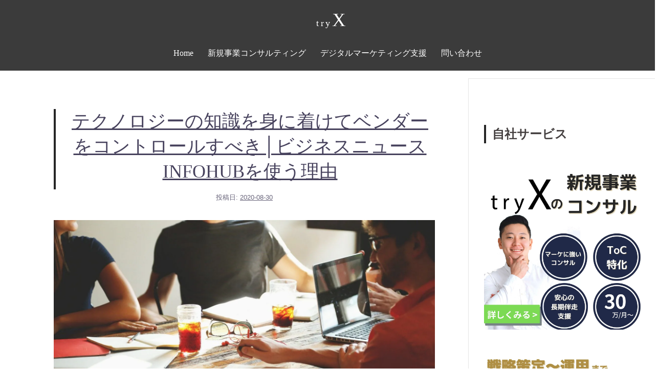

--- FILE ---
content_type: text/html; charset=UTF-8
request_url: https://tryx-co.ltd/column/page/18/
body_size: 17601
content:
<!DOCTYPE html>
<html dir="ltr" lang="ja" prefix="og: https://ogp.me/ns#">
<head>
<meta charset="UTF-8">
<meta name="viewport" content="width=device-width, initial-scale=1">
<link rel="stylesheet" media="print" onload="this.onload=null;this.media='all';" id="ao_optimized_gfonts" href="https://fonts.googleapis.com/css?family=Noto+Sans+JP:400,700&amp;display=swap"><link rel="profile" href="http://gmpg.org/xfn/11">
<link rel="pingback" href="https://tryx-co.ltd/xmlrpc.php">
<link media="all" href="https://tryx-co.ltd/wp-content/cache/autoptimize/css/autoptimize_39655d253bbce7eaa6809de9d691b393.css" rel="stylesheet"><title>コラム│新規事業やデジタルマーケティングに関するTips,事例,ベストプラクティス - Part 18</title>

		<!-- All in One SEO 4.9.3 - aioseo.com -->
	<meta name="description" content="新規事業やデジタルマーケティング、戦略コンサルティングに関する国内外事例やベストプラクティスをご紹介しています。リスティング、SEO，コンテンツマーケティングから、顧客のUIUX改善などの事例もご紹介。 - Part 18" />
	<meta name="robots" content="noindex, nofollow, max-image-preview:large" />
	<meta name="author" content="関谷　拓治┃CEO"/>
	<meta name="keywords" content="tryx,デジタルマーケティング,事例,ケーススタディ,戦略" />
	<link rel="canonical" href="https://tryx-co.ltd/column/page/18/" />
	<link rel="prev" href="https://tryx-co.ltd/column/page/17/" />
	<meta name="generator" content="All in One SEO (AIOSEO) 4.9.3" />
		<meta property="og:locale" content="ja_JP" />
		<meta property="og:site_name" content="株式会社tryX" />
		<meta property="og:type" content="article" />
		<meta property="og:title" content="コラム│新規事業やデジタルマーケティングに関するTips,事例,ベストプラクティス - Part 18" />
		<meta property="og:description" content="新規事業やデジタルマーケティング、戦略コンサルティングに関する国内外事例やベストプラクティスをご紹介しています。リスティング、SEO，コンテンツマーケティングから、顧客のUIUX改善などの事例もご紹介。 - Part 18" />
		<meta property="og:url" content="https://tryx-co.ltd/column/page/18/" />
		<meta property="og:image" content="https://tryx-co.ltd/wp-content/uploads/2020/03/tryx_image.jpg" />
		<meta property="og:image:secure_url" content="https://tryx-co.ltd/wp-content/uploads/2020/03/tryx_image.jpg" />
		<meta property="og:image:width" content="1039" />
		<meta property="og:image:height" content="585" />
		<meta property="article:published_time" content="2018-05-24T11:20:04+00:00" />
		<meta property="article:modified_time" content="2023-06-15T04:55:17+00:00" />
		<meta name="twitter:card" content="summary_large_image" />
		<meta name="twitter:title" content="コラム│新規事業やデジタルマーケティングに関するTips,事例,ベストプラクティス - Part 18" />
		<meta name="twitter:description" content="新規事業やデジタルマーケティング、戦略コンサルティングに関する国内外事例やベストプラクティスをご紹介しています。リスティング、SEO，コンテンツマーケティングから、顧客のUIUX改善などの事例もご紹介。 - Part 18" />
		<meta name="twitter:image" content="https://tryx-co.ltd/wp-content/uploads/2020/03/tryx_image.jpg" />
		<script type="application/ld+json" class="aioseo-schema">
			{"@context":"https:\/\/schema.org","@graph":[{"@type":"BreadcrumbList","@id":"https:\/\/tryx-co.ltd\/column\/page\/18\/#breadcrumblist","itemListElement":[{"@type":"ListItem","@id":"https:\/\/tryx-co.ltd#listItem","position":1,"name":"Home","item":"https:\/\/tryx-co.ltd","nextItem":{"@type":"ListItem","@id":"https:\/\/tryx-co.ltd\/column\/#listItem","name":"My blog"}},{"@type":"ListItem","@id":"https:\/\/tryx-co.ltd\/column\/#listItem","position":2,"name":"My blog","item":"https:\/\/tryx-co.ltd\/column\/","nextItem":{"@type":"ListItem","@id":"https:\/\/tryx-co.ltd\/column\/page\/18#listItem","name":"\u30da\u30fc\u30b8 18"},"previousItem":{"@type":"ListItem","@id":"https:\/\/tryx-co.ltd#listItem","name":"Home"}},{"@type":"ListItem","@id":"https:\/\/tryx-co.ltd\/column\/page\/18#listItem","position":3,"name":"\u30da\u30fc\u30b8 18","previousItem":{"@type":"ListItem","@id":"https:\/\/tryx-co.ltd\/column\/#listItem","name":"My blog"}}]},{"@type":"CollectionPage","@id":"https:\/\/tryx-co.ltd\/column\/page\/18\/#collectionpage","url":"https:\/\/tryx-co.ltd\/column\/page\/18\/","name":"\u30b3\u30e9\u30e0\u2502\u65b0\u898f\u4e8b\u696d\u3084\u30c7\u30b8\u30bf\u30eb\u30de\u30fc\u30b1\u30c6\u30a3\u30f3\u30b0\u306b\u95a2\u3059\u308bTips,\u4e8b\u4f8b,\u30d9\u30b9\u30c8\u30d7\u30e9\u30af\u30c6\u30a3\u30b9 - Part 18","description":"\u65b0\u898f\u4e8b\u696d\u3084\u30c7\u30b8\u30bf\u30eb\u30de\u30fc\u30b1\u30c6\u30a3\u30f3\u30b0\u3001\u6226\u7565\u30b3\u30f3\u30b5\u30eb\u30c6\u30a3\u30f3\u30b0\u306b\u95a2\u3059\u308b\u56fd\u5185\u5916\u4e8b\u4f8b\u3084\u30d9\u30b9\u30c8\u30d7\u30e9\u30af\u30c6\u30a3\u30b9\u3092\u3054\u7d39\u4ecb\u3057\u3066\u3044\u307e\u3059\u3002\u30ea\u30b9\u30c6\u30a3\u30f3\u30b0\u3001SEO\uff0c\u30b3\u30f3\u30c6\u30f3\u30c4\u30de\u30fc\u30b1\u30c6\u30a3\u30f3\u30b0\u304b\u3089\u3001\u9867\u5ba2\u306eUIUX\u6539\u5584\u306a\u3069\u306e\u4e8b\u4f8b\u3082\u3054\u7d39\u4ecb\u3002 - Part 18","inLanguage":"ja","isPartOf":{"@id":"https:\/\/tryx-co.ltd\/#website"},"breadcrumb":{"@id":"https:\/\/tryx-co.ltd\/column\/page\/18\/#breadcrumblist"}},{"@type":"Organization","@id":"https:\/\/tryx-co.ltd\/#organization","name":"\u65b0\u898f\u4e8b\u696d\/\u30de\u30fc\u30b1\u30c6\u30a3\u30f3\u30b0\u30b3\u30f3\u30b5\u30eb\u30c6\u30a3\u30f3\u30b0\u652f\u63f4\u306a\u3089\u682a\u5f0f\u4f1a\u793etryX\uff5c\u6771\u4eac\u90fd\u4e2d\u592e\u533a\u9280\u5ea7\u306e\u4f1a\u793e","url":"https:\/\/tryx-co.ltd\/"},{"@type":"WebSite","@id":"https:\/\/tryx-co.ltd\/#website","url":"https:\/\/tryx-co.ltd\/","name":"\u65b0\u898f\u4e8b\u696d\u30b3\u30f3\u30b5\u30eb\u30c6\u30a3\u30f3\u30b0\u652f\u63f4\u306a\u3089\u682a\u5f0f\u4f1a\u793etryX\uff5c\u6771\u4eac\u90fd\u4e2d\u592e\u533a\u9280\u5ea7\u306e\u4f1a\u793e","inLanguage":"ja","publisher":{"@id":"https:\/\/tryx-co.ltd\/#organization"}}]}
		</script>
		<!-- All in One SEO -->


<!-- Google Tag Manager for WordPress by gtm4wp.com -->
<script data-cfasync="false" data-pagespeed-no-defer>
	var gtm4wp_datalayer_name = "dataLayer";
	var dataLayer = dataLayer || [];
</script>
<!-- End Google Tag Manager for WordPress by gtm4wp.com --><link href='https://fonts.gstatic.com' crossorigin='anonymous' rel='preconnect' />
<link rel="alternate" type="application/rss+xml" title="新規事業/マーケティングコンサルティング支援なら株式会社tryX｜東京都中央区銀座の会社 &raquo; フィード" href="https://tryx-co.ltd/feed/" />
<link rel="alternate" type="application/rss+xml" title="新規事業/マーケティングコンサルティング支援なら株式会社tryX｜東京都中央区銀座の会社 &raquo; コメントフィード" href="https://tryx-co.ltd/comments/feed/" />
<!-- tryx-co.ltd is managing ads with Advanced Ads 2.0.16 – https://wpadvancedads.com/ --><!--noptimize--><script id="advads-ready">
			window.advanced_ads_ready=function(e,a){a=a||"complete";var d=function(e){return"interactive"===a?"loading"!==e:"complete"===e};d(document.readyState)?e():document.addEventListener("readystatechange",(function(a){d(a.target.readyState)&&e()}),{once:"interactive"===a})},window.advanced_ads_ready_queue=window.advanced_ads_ready_queue||[];		</script>
		<!--/noptimize-->


<style id='classic-theme-styles-inline-css' type='text/css'>
/*! This file is auto-generated */
.wp-block-button__link{color:#fff;background-color:#32373c;border-radius:9999px;box-shadow:none;text-decoration:none;padding:calc(.667em + 2px) calc(1.333em + 2px);font-size:1.125em}.wp-block-file__button{background:#32373c;color:#fff;text-decoration:none}
</style>
<style id='global-styles-inline-css' type='text/css'>
body{--wp--preset--color--black: #000000;--wp--preset--color--cyan-bluish-gray: #abb8c3;--wp--preset--color--white: #ffffff;--wp--preset--color--pale-pink: #f78da7;--wp--preset--color--vivid-red: #cf2e2e;--wp--preset--color--luminous-vivid-orange: #ff6900;--wp--preset--color--luminous-vivid-amber: #fcb900;--wp--preset--color--light-green-cyan: #7bdcb5;--wp--preset--color--vivid-green-cyan: #00d084;--wp--preset--color--pale-cyan-blue: #8ed1fc;--wp--preset--color--vivid-cyan-blue: #0693e3;--wp--preset--color--vivid-purple: #9b51e0;--wp--preset--gradient--vivid-cyan-blue-to-vivid-purple: linear-gradient(135deg,rgba(6,147,227,1) 0%,rgb(155,81,224) 100%);--wp--preset--gradient--light-green-cyan-to-vivid-green-cyan: linear-gradient(135deg,rgb(122,220,180) 0%,rgb(0,208,130) 100%);--wp--preset--gradient--luminous-vivid-amber-to-luminous-vivid-orange: linear-gradient(135deg,rgba(252,185,0,1) 0%,rgba(255,105,0,1) 100%);--wp--preset--gradient--luminous-vivid-orange-to-vivid-red: linear-gradient(135deg,rgba(255,105,0,1) 0%,rgb(207,46,46) 100%);--wp--preset--gradient--very-light-gray-to-cyan-bluish-gray: linear-gradient(135deg,rgb(238,238,238) 0%,rgb(169,184,195) 100%);--wp--preset--gradient--cool-to-warm-spectrum: linear-gradient(135deg,rgb(74,234,220) 0%,rgb(151,120,209) 20%,rgb(207,42,186) 40%,rgb(238,44,130) 60%,rgb(251,105,98) 80%,rgb(254,248,76) 100%);--wp--preset--gradient--blush-light-purple: linear-gradient(135deg,rgb(255,206,236) 0%,rgb(152,150,240) 100%);--wp--preset--gradient--blush-bordeaux: linear-gradient(135deg,rgb(254,205,165) 0%,rgb(254,45,45) 50%,rgb(107,0,62) 100%);--wp--preset--gradient--luminous-dusk: linear-gradient(135deg,rgb(255,203,112) 0%,rgb(199,81,192) 50%,rgb(65,88,208) 100%);--wp--preset--gradient--pale-ocean: linear-gradient(135deg,rgb(255,245,203) 0%,rgb(182,227,212) 50%,rgb(51,167,181) 100%);--wp--preset--gradient--electric-grass: linear-gradient(135deg,rgb(202,248,128) 0%,rgb(113,206,126) 100%);--wp--preset--gradient--midnight: linear-gradient(135deg,rgb(2,3,129) 0%,rgb(40,116,252) 100%);--wp--preset--font-size--small: 13px;--wp--preset--font-size--medium: 20px;--wp--preset--font-size--large: 36px;--wp--preset--font-size--x-large: 42px;--wp--preset--spacing--20: 0.44rem;--wp--preset--spacing--30: 0.67rem;--wp--preset--spacing--40: 1rem;--wp--preset--spacing--50: 1.5rem;--wp--preset--spacing--60: 2.25rem;--wp--preset--spacing--70: 3.38rem;--wp--preset--spacing--80: 5.06rem;--wp--preset--shadow--natural: 6px 6px 9px rgba(0, 0, 0, 0.2);--wp--preset--shadow--deep: 12px 12px 50px rgba(0, 0, 0, 0.4);--wp--preset--shadow--sharp: 6px 6px 0px rgba(0, 0, 0, 0.2);--wp--preset--shadow--outlined: 6px 6px 0px -3px rgba(255, 255, 255, 1), 6px 6px rgba(0, 0, 0, 1);--wp--preset--shadow--crisp: 6px 6px 0px rgba(0, 0, 0, 1);}:where(.is-layout-flex){gap: 0.5em;}:where(.is-layout-grid){gap: 0.5em;}body .is-layout-flow > .alignleft{float: left;margin-inline-start: 0;margin-inline-end: 2em;}body .is-layout-flow > .alignright{float: right;margin-inline-start: 2em;margin-inline-end: 0;}body .is-layout-flow > .aligncenter{margin-left: auto !important;margin-right: auto !important;}body .is-layout-constrained > .alignleft{float: left;margin-inline-start: 0;margin-inline-end: 2em;}body .is-layout-constrained > .alignright{float: right;margin-inline-start: 2em;margin-inline-end: 0;}body .is-layout-constrained > .aligncenter{margin-left: auto !important;margin-right: auto !important;}body .is-layout-constrained > :where(:not(.alignleft):not(.alignright):not(.alignfull)){max-width: var(--wp--style--global--content-size);margin-left: auto !important;margin-right: auto !important;}body .is-layout-constrained > .alignwide{max-width: var(--wp--style--global--wide-size);}body .is-layout-flex{display: flex;}body .is-layout-flex{flex-wrap: wrap;align-items: center;}body .is-layout-flex > *{margin: 0;}body .is-layout-grid{display: grid;}body .is-layout-grid > *{margin: 0;}:where(.wp-block-columns.is-layout-flex){gap: 2em;}:where(.wp-block-columns.is-layout-grid){gap: 2em;}:where(.wp-block-post-template.is-layout-flex){gap: 1.25em;}:where(.wp-block-post-template.is-layout-grid){gap: 1.25em;}.has-black-color{color: var(--wp--preset--color--black) !important;}.has-cyan-bluish-gray-color{color: var(--wp--preset--color--cyan-bluish-gray) !important;}.has-white-color{color: var(--wp--preset--color--white) !important;}.has-pale-pink-color{color: var(--wp--preset--color--pale-pink) !important;}.has-vivid-red-color{color: var(--wp--preset--color--vivid-red) !important;}.has-luminous-vivid-orange-color{color: var(--wp--preset--color--luminous-vivid-orange) !important;}.has-luminous-vivid-amber-color{color: var(--wp--preset--color--luminous-vivid-amber) !important;}.has-light-green-cyan-color{color: var(--wp--preset--color--light-green-cyan) !important;}.has-vivid-green-cyan-color{color: var(--wp--preset--color--vivid-green-cyan) !important;}.has-pale-cyan-blue-color{color: var(--wp--preset--color--pale-cyan-blue) !important;}.has-vivid-cyan-blue-color{color: var(--wp--preset--color--vivid-cyan-blue) !important;}.has-vivid-purple-color{color: var(--wp--preset--color--vivid-purple) !important;}.has-black-background-color{background-color: var(--wp--preset--color--black) !important;}.has-cyan-bluish-gray-background-color{background-color: var(--wp--preset--color--cyan-bluish-gray) !important;}.has-white-background-color{background-color: var(--wp--preset--color--white) !important;}.has-pale-pink-background-color{background-color: var(--wp--preset--color--pale-pink) !important;}.has-vivid-red-background-color{background-color: var(--wp--preset--color--vivid-red) !important;}.has-luminous-vivid-orange-background-color{background-color: var(--wp--preset--color--luminous-vivid-orange) !important;}.has-luminous-vivid-amber-background-color{background-color: var(--wp--preset--color--luminous-vivid-amber) !important;}.has-light-green-cyan-background-color{background-color: var(--wp--preset--color--light-green-cyan) !important;}.has-vivid-green-cyan-background-color{background-color: var(--wp--preset--color--vivid-green-cyan) !important;}.has-pale-cyan-blue-background-color{background-color: var(--wp--preset--color--pale-cyan-blue) !important;}.has-vivid-cyan-blue-background-color{background-color: var(--wp--preset--color--vivid-cyan-blue) !important;}.has-vivid-purple-background-color{background-color: var(--wp--preset--color--vivid-purple) !important;}.has-black-border-color{border-color: var(--wp--preset--color--black) !important;}.has-cyan-bluish-gray-border-color{border-color: var(--wp--preset--color--cyan-bluish-gray) !important;}.has-white-border-color{border-color: var(--wp--preset--color--white) !important;}.has-pale-pink-border-color{border-color: var(--wp--preset--color--pale-pink) !important;}.has-vivid-red-border-color{border-color: var(--wp--preset--color--vivid-red) !important;}.has-luminous-vivid-orange-border-color{border-color: var(--wp--preset--color--luminous-vivid-orange) !important;}.has-luminous-vivid-amber-border-color{border-color: var(--wp--preset--color--luminous-vivid-amber) !important;}.has-light-green-cyan-border-color{border-color: var(--wp--preset--color--light-green-cyan) !important;}.has-vivid-green-cyan-border-color{border-color: var(--wp--preset--color--vivid-green-cyan) !important;}.has-pale-cyan-blue-border-color{border-color: var(--wp--preset--color--pale-cyan-blue) !important;}.has-vivid-cyan-blue-border-color{border-color: var(--wp--preset--color--vivid-cyan-blue) !important;}.has-vivid-purple-border-color{border-color: var(--wp--preset--color--vivid-purple) !important;}.has-vivid-cyan-blue-to-vivid-purple-gradient-background{background: var(--wp--preset--gradient--vivid-cyan-blue-to-vivid-purple) !important;}.has-light-green-cyan-to-vivid-green-cyan-gradient-background{background: var(--wp--preset--gradient--light-green-cyan-to-vivid-green-cyan) !important;}.has-luminous-vivid-amber-to-luminous-vivid-orange-gradient-background{background: var(--wp--preset--gradient--luminous-vivid-amber-to-luminous-vivid-orange) !important;}.has-luminous-vivid-orange-to-vivid-red-gradient-background{background: var(--wp--preset--gradient--luminous-vivid-orange-to-vivid-red) !important;}.has-very-light-gray-to-cyan-bluish-gray-gradient-background{background: var(--wp--preset--gradient--very-light-gray-to-cyan-bluish-gray) !important;}.has-cool-to-warm-spectrum-gradient-background{background: var(--wp--preset--gradient--cool-to-warm-spectrum) !important;}.has-blush-light-purple-gradient-background{background: var(--wp--preset--gradient--blush-light-purple) !important;}.has-blush-bordeaux-gradient-background{background: var(--wp--preset--gradient--blush-bordeaux) !important;}.has-luminous-dusk-gradient-background{background: var(--wp--preset--gradient--luminous-dusk) !important;}.has-pale-ocean-gradient-background{background: var(--wp--preset--gradient--pale-ocean) !important;}.has-electric-grass-gradient-background{background: var(--wp--preset--gradient--electric-grass) !important;}.has-midnight-gradient-background{background: var(--wp--preset--gradient--midnight) !important;}.has-small-font-size{font-size: var(--wp--preset--font-size--small) !important;}.has-medium-font-size{font-size: var(--wp--preset--font-size--medium) !important;}.has-large-font-size{font-size: var(--wp--preset--font-size--large) !important;}.has-x-large-font-size{font-size: var(--wp--preset--font-size--x-large) !important;}
.wp-block-navigation a:where(:not(.wp-element-button)){color: inherit;}
:where(.wp-block-post-template.is-layout-flex){gap: 1.25em;}:where(.wp-block-post-template.is-layout-grid){gap: 1.25em;}
:where(.wp-block-columns.is-layout-flex){gap: 2em;}:where(.wp-block-columns.is-layout-grid){gap: 2em;}
.wp-block-pullquote{font-size: 1.5em;line-height: 1.6;}
</style>




<style id='sydney-style-inline-css' type='text/css'>
.site-header { background-color:rgba(38,38,38,0.9);}
body, #mainnav ul ul a { font-family:Noto Sans;}
h1, h2, h3, h4, h5, h6, #mainnav ul li a, .portfolio-info, .roll-testimonials .name, .roll-team .team-content .name, .roll-team .team-item .team-pop .name, .roll-tabs .menu-tab li a, .roll-testimonials .name, .roll-project .project-filter li a, .roll-button, .roll-counter .name-count, .roll-counter .numb-count button, input[type="button"], input[type="reset"], input[type="submit"] { font-family:Noto Sans;}
.site-title { font-size:32px; }
.site-description { font-size:16px; }
#mainnav ul li a { font-size:16px; }
h1 { font-size:24px; }
h2 { font-size:24px; }
h3 { font-size:20px; }
h4 { font-size:18px; }
h5 { font-size:18px; }
h6 { font-size:18px; }
body { font-size:17px; }
.single .hentry .title-post { font-size:25px; }
.header-image { background-size:cover;}
.header-image { height:300px; }
.header-wrap .col-md-4, .header-wrap .col-md-8 { width: 100%; text-align: center;}
#mainnav { float: none;}
#mainnav li { float: none; display: inline-block;}
#mainnav ul ul li { display: block; text-align: left; float:left;}
.site-logo, .header-wrap .col-md-4 { margin-bottom: 15px; }
.btn-menu { margin: 0 auto; float: none; }
.header-wrap .container > .row { display: block; }
.llms-student-dashboard .llms-button-secondary:hover,.llms-button-action:hover,.read-more-gt,.widget-area .widget_fp_social a,#mainnav ul li a:hover, .sydney_contact_info_widget span, .roll-team .team-content .name,.roll-team .team-item .team-pop .team-social li:hover a,.roll-infomation li.address:before,.roll-infomation li.phone:before,.roll-infomation li.email:before,.roll-testimonials .name,.roll-button.border,.roll-button:hover,.roll-icon-list .icon i,.roll-icon-list .content h3 a:hover,.roll-icon-box.white .content h3 a,.roll-icon-box .icon i,.roll-icon-box .content h3 a:hover,.switcher-container .switcher-icon a:focus,.go-top:hover,.hentry .meta-post a:hover,#mainnav > ul > li > a.active, #mainnav > ul > li > a:hover, button:hover, input[type="button"]:hover, input[type="reset"]:hover, input[type="submit"]:hover, .text-color, .social-menu-widget a, .social-menu-widget a:hover, .archive .team-social li a, a, h1 a, h2 a, h3 a, h4 a, h5 a, h6 a,.classic-alt .meta-post a,.single .hentry .meta-post a, .content-area.modern .hentry .meta-post span:before, .content-area.modern .post-cat { color:#385898}
.llms-student-dashboard .llms-button-secondary,.llms-button-action,.reply,.woocommerce #respond input#submit,.woocommerce a.button,.woocommerce button.button,.woocommerce input.button,.project-filter li a.active, .project-filter li a:hover,.preloader .pre-bounce1, .preloader .pre-bounce2,.roll-team .team-item .team-pop,.roll-progress .progress-animate,.roll-socials li a:hover,.roll-project .project-item .project-pop,.roll-project .project-filter li.active,.roll-project .project-filter li:hover,.roll-button.light:hover,.roll-button.border:hover,.roll-button,.roll-icon-box.white .icon,.owl-theme .owl-controls .owl-page.active span,.owl-theme .owl-controls.clickable .owl-page:hover span,.go-top,.bottom .socials li:hover a,.sidebar .widget:before,.blog-pagination ul li.active,.blog-pagination ul li:hover a,.content-area .hentry:after,.text-slider .maintitle:after,.error-wrap #search-submit:hover,#mainnav .sub-menu li:hover > a,#mainnav ul li ul:after, button, input[type="button"], input[type="reset"], input[type="submit"], .panel-grid-cell .widget-title:after { background-color:#385898}
.llms-student-dashboard .llms-button-secondary,.llms-student-dashboard .llms-button-secondary:hover,.llms-button-action,.llms-button-action:hover,.roll-socials li a:hover,.roll-socials li a,.roll-button.light:hover,.roll-button.border,.roll-button,.roll-icon-list .icon,.roll-icon-box .icon,.owl-theme .owl-controls .owl-page span,.comment .comment-detail,.widget-tags .tag-list a:hover,.blog-pagination ul li,.hentry blockquote,.error-wrap #search-submit:hover,textarea:focus,input[type="text"]:focus,input[type="password"]:focus,input[type="datetime"]:focus,input[type="datetime-local"]:focus,input[type="date"]:focus,input[type="month"]:focus,input[type="time"]:focus,input[type="week"]:focus,input[type="number"]:focus,input[type="email"]:focus,input[type="url"]:focus,input[type="search"]:focus,input[type="tel"]:focus,input[type="color"]:focus, button, input[type="button"], input[type="reset"], input[type="submit"], .archive .team-social li a { border-color:#385898}
.go-top:hover svg,.sydney_contact_info_widget span { fill:#385898;}
.site-header.float-header { background-color:rgba(38,38,38,0.9);}
@media only screen and (max-width: 1024px) { .site-header { background-color:#262626;}}
.site-title a, .site-title a:hover { color:#ffffff}
.site-description { color:#ffffff}
#mainnav ul li a, #mainnav ul li::before { color:#ffffff}
#mainnav .sub-menu li a { color:#ffffff}
#mainnav .sub-menu li a { background:#262626}
.text-slider .maintitle, .text-slider .subtitle { color:#ffffff}
body { color:#262626}
#secondary { background-color:#ffffff}
#secondary, #secondary a { color:#767676}
.footer-widgets { background-color:#262626}
.btn-menu .sydney-svg-icon { fill:#ffffff}
#mainnav ul li a:hover { color:#d65050}
.site-footer { background-color:#262626}
.site-footer,.site-footer a { color:#666666}
.overlay { background-color:#385898}
.page-wrap { padding-top:82px;}
.page-wrap { padding-bottom:80px;}
@media only screen and (max-width: 1025px) {		
			.mobile-slide {
				display: block;
			}
			.slide-item {
				background-image: none !important;
			}
			.header-slider {
			}
			.slide-item {
				height: auto !important;
			}
			.slide-inner {
				min-height: initial;
			} 
		}
@media only screen and (max-width: 780px) { 
    	h1 { font-size: 32px;}
		h2 { font-size: 28px;}
		h3 { font-size: 22px;}
		h4 { font-size: 18px;}
		h5 { font-size: 16px;}
		h6 { font-size: 14px;}
	}

</style>
<!--[if lte IE 9]>
<link rel='stylesheet' id='sydney-ie9-css' href='https://tryx-co.ltd/wp-content/themes/sydney/css/ie9.css?ver=6.4.7' type='text/css' media='all' />
<![endif]-->



<script type="text/javascript" src="https://tryx-co.ltd/wp-includes/js/jquery/jquery.min.js?ver=3.7.1" id="jquery-core-js"></script>

<script type="text/javascript" src="https://tryx-co.ltd/wp-includes/js/tinymce/tinymce.min.js?ver=49110-20201110" id="wp-tinymce-root-js"></script>
<script type="text/javascript" src="https://tryx-co.ltd/wp-includes/js/tinymce/plugins/compat3x/plugin.min.js?ver=49110-20201110" id="wp-tinymce-js"></script>

	<link rel="https://api.w.org/" href="https://tryx-co.ltd/wp-json/" /><link rel="EditURI" type="application/rsd+xml" title="RSD" href="https://tryx-co.ltd/xmlrpc.php?rsd" />
<meta name="generator" content="WordPress 6.4.7" />
			<!-- DO NOT COPY THIS SNIPPET! Start of Page Analytics Tracking for HubSpot WordPress plugin v11.3.37-->
			<script class="hsq-set-content-id" data-content-id="standard-page">
				var _hsq = _hsq || [];
				_hsq.push(["setContentType", "standard-page"]);
			</script>
			<!-- DO NOT COPY THIS SNIPPET! End of Page Analytics Tracking for HubSpot WordPress plugin -->
			    
    <script type="text/javascript">
        var ajaxurl = 'https://tryx-co.ltd/wp-admin/admin-ajax.php';
    </script>

<!-- Google Tag Manager for WordPress by gtm4wp.com -->
<!-- GTM Container placement set to manual -->
<script data-cfasync="false" data-pagespeed-no-defer>
	var dataLayer_content = {"pagePostType":"bloghome"};
	dataLayer.push( dataLayer_content );
</script>
<script data-cfasync="false" data-pagespeed-no-defer>
(function(w,d,s,l,i){w[l]=w[l]||[];w[l].push({'gtm.start':
new Date().getTime(),event:'gtm.js'});var f=d.getElementsByTagName(s)[0],
j=d.createElement(s),dl=l!='dataLayer'?'&l='+l:'';j.async=true;j.src=
'//www.googletagmanager.com/gtm.js?id='+i+dl;f.parentNode.insertBefore(j,f);
})(window,document,'script','dataLayer','GTM-NQSMGP9');
</script>
<!-- End Google Tag Manager for WordPress by gtm4wp.com --><meta name="generator" content="Elementor 3.27.3; features: additional_custom_breakpoints; settings: css_print_method-external, google_font-enabled, font_display-auto">
			<style>
				.e-con.e-parent:nth-of-type(n+4):not(.e-lazyloaded):not(.e-no-lazyload),
				.e-con.e-parent:nth-of-type(n+4):not(.e-lazyloaded):not(.e-no-lazyload) * {
					background-image: none !important;
				}
				@media screen and (max-height: 1024px) {
					.e-con.e-parent:nth-of-type(n+3):not(.e-lazyloaded):not(.e-no-lazyload),
					.e-con.e-parent:nth-of-type(n+3):not(.e-lazyloaded):not(.e-no-lazyload) * {
						background-image: none !important;
					}
				}
				@media screen and (max-height: 640px) {
					.e-con.e-parent:nth-of-type(n+2):not(.e-lazyloaded):not(.e-no-lazyload),
					.e-con.e-parent:nth-of-type(n+2):not(.e-lazyloaded):not(.e-no-lazyload) * {
						background-image: none !important;
					}
				}
			</style>
			<!-- Meta Pixel Code -->
<script>
!function(f,b,e,v,n,t,s)
{if(f.fbq)return;n=f.fbq=function(){n.callMethod?
n.callMethod.apply(n,arguments):n.queue.push(arguments)};
if(!f._fbq)f._fbq=n;n.push=n;n.loaded=!0;n.version='2.0';
n.queue=[];t=b.createElement(e);t.async=!0;
t.src=v;s=b.getElementsByTagName(e)[0];
s.parentNode.insertBefore(t,s)}(window, document,'script',
'https://connect.facebook.net/en_US/fbevents.js');
fbq('init', '2763878800480030');
fbq('track', 'PageView');
</script>
<noscript><img height="1" width="1" style="display:none"
src="https://www.facebook.com/tr?id=2763878800480030&ev=PageView&noscript=1"
/></noscript>
<!-- End Meta Pixel Code --><link rel="icon" href="https://tryx-co.ltd/wp-content/uploads/2020/05/cropped-logo-32x32.jpg" sizes="32x32" />
<link rel="icon" href="https://tryx-co.ltd/wp-content/uploads/2020/05/cropped-logo-192x192.jpg" sizes="192x192" />
<link rel="apple-touch-icon" href="https://tryx-co.ltd/wp-content/uploads/2020/05/cropped-logo-180x180.jpg" />
<meta name="msapplication-TileImage" content="https://tryx-co.ltd/wp-content/uploads/2020/05/cropped-logo-270x270.jpg" />
		<style type="text/css" id="wp-custom-css">
			
/* ヘッダー非表示 */
/* 対象ページ一覧 */
:is(.page-id-10875,
    .page-id-11007,
    .page-id-11167,
    .page-id-11252,
    .page-id-11282,
    .page-id-11368,
		.page-id-11555,
		.page-id-11578,
		.page-id-11619,
		.page-id-11649,
		.page-id-11726,
		.page-id-11744,
		.page-id-11810,
		.page-id-11867,
		.page-id-11893,
		.page-id-11472) header,
:is(.page-id-10875,
    .page-id-11007,
    .page-id-11167,
    .page-id-11252,
    .page-id-11282,
    .page-id-11368,
		.page-id-11555,
		.page-id-11578,
		.page-id-11619,
		.page-id-11649,
		.page-id-11726,
		.page-id-11744,
		.page-id-11810,
		.page-id-11867,
		.page-id-11893,
		.page-id-11472) #sidebar-footer {
  display: none;
}

/* header-clone の高さをゼロにする→効いてないかも */
:is(
  .page-id-10875,
  .page-id-11007,
  .page-id-11167,
  .page-id-11252,
  .page-id-11282,
  .page-id-11368,
		.page-id-11555,
		.page-id-11578,
		.page-id-11619,
		.page-id-11649,
		.page-id-11726,
		.page-id-11744,
		.page-id-11810,
		.page-id-11867,
		.page-id-11893,
		.page-id-11472
) .header-clone {
  height: 0 !important;
}


/*contact form*/
.wpcf7-form input,span,select,textarea{
	max-width: 100%;
}

.wpcf7-form select{
	min-width: 100%; !important;
	width: 400px;
}

.wpcf7-form label {
 text-align:left;
	font-weight:300;
}

.wpcf7-form p {
  text-align: center;
	font-size:16px;
	display: block;
}

.reply {
    margin-left: 0px;
	margin-top: 0px;
}


.page-id-3272 .wpcf7-form input,
.page-id-3272 .wpcf7-form select,
.page-id-3272 .wpcf7-form textarea {
    width: 400px;
}

/* ヘッダーロゴのサイズを調整 */
.site-logo{
	max-height: 40px!important;
}

div.wpcf7 .ajax-loader {
    display: block;
}

.sydney-social-row i {
	font-size: 50px;
}
.sydney-social-row a,
.sydney-social-row i {
	width: auto;
}
.sydney-social-row i:before {
	position: static;
}


.sydney-progress .elementor-progress-wrapper {
	height: 10px;
	line-height: 1;
}
.sydney-progress .elementor-progress-percentage {
	font-size: 16px;
	position: relative;
	top: -30px;
}
.sydney-progress .elementor-progress-bar {
	height: 100%;
}
.sydney-progress .elementor-title {
	display: block;
	margin-bottom: 10px;
}

html,
body {
	overflow-x: hidden;
	line-height: 1.8;
 font-family: sans-serif;
}

h2 {
  margin-top:60px!important;
}

h3 {
 margin-top: 40px!important;
}

h4 {
 margin-top: 30px !important;
}
h2,h3,h4 {
border-left: solid 4px #262626;
	line-height:1.5;
	padding-left:0.5em;
}

/*差し込み広告デザイン→効いていないので後で修正*/
#my-ad.advads-highlight-wrapper {
  background-color: #f8f8f8 !important;
}


/*見出しデザイン*/
.centerdesign-01{
	  position: relative;
  padding: 1.5rem;
  text-align: center;
	color: #404040;
	margin-bottom: 50px !important;
}

.centerdesign-01:before {
	  position: absolute;
  bottom: -15px;
  left: calc(50% - 30px);
  width: 60px;
  height: 3px;
  content: '';
  border-radius: 2px;
  background: #404040;
}

.elementor-546 .elementor-element.elementor-element-27bf6af .elementor-heading-title{
	padding: 0;
	line-height:1;
}
.elementor-546 .elementor-element.elementor-element-004454e .elementor-heading-title{
	padding: 0;
	line-height:1;
}
.elementor-heading-title{
	padding-left: 0.5em;
	line-height:1.5;
}

div.content-area  a {
 text-decoration: underline;
}

.widget-title {
	word-break: break-all;
}


/* 必須赤色表示 ※これから使う予定 */
.wpcf7 .required { 
    margin: 0;
    padding: 3px 14px;
    font-size: 1.1rem;
    color: #FFF;
    line-height: 1;
    background-color: #e3675f;
    border-radius: 3px;
    display: inline-block;
    margin-right: 1em;
}

/* 送信ボタン */
.wpcf7-spinner {
    display: none;
}
.btn_send{
	text-align:center;
}
/* 送信ボタンここまで */

/* 幅変更 */
.elementor-section.elementor-section-boxed > .elementor-container{
	max-width: 1100px;
}

.footer-widgets .widget {
    margin-bottom: 1em;
}

@media (min-width: 992px){
		header .container{
		width: 950px;
	}
	.page-wrap .container {
			width: 900px;
	}
	.pix_section .container {
			width: 900px;
	}
}

@media (min-width: 1200px){
	header .container{
		width: 1150px;
	}
	.page-wrap .container {
			width: 1100px;
	}
	.pix_section .container {
			width: 1100px;
	}
}
/* 幅変更ここまで */
	.col-md-4 {
			width: 30%;
	}



.page-wrap {
 padding-top: 0px !important;
}



/* h2-h4デザイン */

.header-large h2,.header-large h3,.header-large h4{
  background: transparent;
  border: none;
  padding:0;
}

.header-middle h2,.header-middle h3,.header-middle h4{
  background: transparent;
  border: none;
  padding:0;
}

.header-small h2,.header-small h3,.header-small h4{
  background: transparent;
  border: none;
  padding:0;
}

.header-large{
  background: transparent;
  border: none;
  padding:0;
}

.header-middle{
  background: transparent;
  border: none;
  padding:0;
}

.header-small{
  background: transparent;
  border: none;
  padding:0;
	
}


aside#block-2:empty {
    display: none;
}

.site-footer {
    padding-top: 0;
}


/* Contact Form 7のリスト項目をすべて縦並びに */
.wpcf7-list-item {
    margin-top:10px;
    display: block;
}

/* ヘッダー非表示 */
.page-id-5646 #masthead {
display: none !important;
}

.page-id-5646 .header-clone {
display: none !important;
}


.page-id-1889 #masthead {
display: none !important;
}

.page-id-1889 .header-clone {
display: none !important;
}
 

/* SP設定 */

@media only screen and (max-width: 1024px){
	html,
body {
	font-size:15px!important;
}
	h1,h2 {
  margin-top:30px!important;
		font-size:20px
}

h3 {
 margin-top: 20px!important;
	font-size:18px
}

h4 {
 margin-top: 10px !important;
	font-size:16px
}
	
	
    .col-md-8.col-sm-4.col-xs-12.nk-btn-menu {
        position: absolute;
        padding: 0 10px;
        pointer-events: none;
        left:0;
        right:0;
    }
	.col-md-4.col-sm-8.col-xs-12.nk-header-logo{
		margin:0;
	}
    .btn-menu {
        margin:0;
    }
    .btn-menu,#mainnav-mobi {
        pointer-events: auto;
    }
    #mainnav-mobi {
        left: 0;
        width: auto;
    }
	
		.site-logo {
			margin-bottom: 0;
	}
	.site-header{
			margin-bottom: 0;
			padding-bottom: 10px;
			padding-top: 10px;
	}
}





@media screen and (max-width:782px){
#mainnav-mobi {
    left: 0;
    width: 100%;
    right: 100%;
    top: 35px;
}
    
}

@media only screen and (max-width: 767px){
	.btn-menu {
			float: right;
			margin: 0px auto 0;
	}
	.header-wrap{
			text-align: left;
	}

	
}


/*PC用*/
@media screen and (min-width:992px){
	#secondary {
			border: none;
			padding: 0;
	}

	#secondary>div {
			border: 1px solid rgba(0,0,0,.1);
			padding: 30px;
			width: 135%;
	}
}


/* 画像をマウスオーバーで動かす */
.elementor-image{
max-width:100%;
max-height:100%;
overflow:hidden;
}

.elementor img,
.posts-layout img:hover,
.post-wrap img:hover,
#secondary img:hover{
-webkit-transition: 0.3s ease-in-out;
-moz-transition: 0.3s ease-in-out;
-o-transition: 0.3s ease-in-out;
transition: 0.5s;
}


.elementor img:hover,
.posts-layout img:hover,
.post-wrap img:hover,
#secondary img:hover{
-moz-transform: scale(1.03,1.03);
-webkit-transform: scale(1.03,1.03);
-o-transform: scale(1.03,1.03);
-ms-transform: scale(1.03,1.03);
	transition: 0.7s;
}


/* footer_design */
.footer-widgets{
    padding-bottom: 0;
}

.footer-widgets .widget{
 margin-bottom: 0em;
}

@media screen and (min-width: 982px){
	.site-footer{
		padding-top: 15px;
	}
}

@media screen and (max-width: 782px){
	html #wpadminbar {
			overflow: hidden;
	}
}


@media screen and (max-width: 991.98px){
	div#sidebar-footer .col-md-4 {
	    width: 100%;
	}
}
		</style>
		</head>

<body class="blog paged paged-18 group-blog menu-centered elementor-default elementor-kit-674 aa-prefix-advads- aa-disabled-archive">


<!-- GTM Container placement set to manual -->
<!-- Google Tag Manager (noscript) -->
				<noscript><iframe src="https://www.googletagmanager.com/ns.html?id=GTM-NQSMGP9" height="0" width="0" style="display:none;visibility:hidden" aria-hidden="true"></iframe></noscript>
<!-- End Google Tag Manager (noscript) -->
	<div class="preloader">
	    <div class="spinner">
	        <div class="pre-bounce1"></div>
	        <div class="pre-bounce2"></div>
	    </div>
	</div>
	
<div id="page" class="hfeed site">
	<a class="skip-link screen-reader-text" href="#content">コンテンツへスキップ</a>

	<div class="header-clone"></div>
	<header id="masthead" class="site-header" role="banner">
		<div class="header-wrap">
            <div class="container">
                <div class="row">
					<div class="col-md-4 col-sm-8 col-xs-12 nk-header-logo">
											<a href="https://tryx-co.ltd/" title="新規事業/マーケティングコンサルティング支援なら株式会社tryX｜東京都中央区銀座の会社"><img class="site-logo" src="https://tryx-co.ltd/wp-content/uploads/2023/05/tryx_logo.svg" alt="新規事業/マーケティングコンサルティング支援なら株式会社tryX｜東京都中央区銀座の会社" /></a>
													<h1 class="site-title screen-reader-text">新規事業/マーケティングコンサルティング支援なら株式会社tryX｜東京都中央区銀座の会社</h1>
																</div>
					<div class="col-md-8 col-sm-4 col-xs-12 nk-btn-menu">
						<div class="btn-menu"><i class="sydney-svg-icon"><svg xmlns="http://www.w3.org/2000/svg" viewBox="0 0 448 512"><path d="M16 132h416c8.837 0 16-7.163 16-16V76c0-8.837-7.163-16-16-16H16C7.163 60 0 67.163 0 76v40c0 8.837 7.163 16 16 16zm0 160h416c8.837 0 16-7.163 16-16v-40c0-8.837-7.163-16-16-16H16c-8.837 0-16 7.163-16 16v40c0 8.837 7.163 16 16 16zm0 160h416c8.837 0 16-7.163 16-16v-40c0-8.837-7.163-16-16-16H16c-8.837 0-16 7.163-16 16v40c0 8.837 7.163 16 16 16z" /></svg></i></div>
						<nav id="mainnav" class="mainnav" role="navigation">
							<div class="menu-menu-1-container"><ul id="menu-menu-1" class="menu"><li id="menu-item-169" class="menu-item menu-item-type-post_type menu-item-object-page menu-item-home menu-item-has-children menu-item-169"><a href="https://tryx-co.ltd/">Home</a>
<ul class="sub-menu">
	<li id="menu-item-6895" class="menu-item menu-item-type-post_type menu-item-object-page menu-item-6895"><a href="https://tryx-co.ltd/message/">代表ご挨拶</a></li>
</ul>
</li>
<li id="menu-item-2847" class="menu-item menu-item-type-post_type menu-item-object-page menu-item-has-children menu-item-2847"><a href="https://tryx-co.ltd/strategy-consulting/new_business_consulting/">新規事業コンサルティング</a>
<ul class="sub-menu">
	<li id="menu-item-7237" class="menu-item menu-item-type-post_type menu-item-object-page menu-item-7237"><a href="https://tryx-co.ltd/strategy-consulting/new_business_consulting/wp0001/">PoCでつまづく3つの壁とその対策 _WPダウンロードページ</a></li>
</ul>
</li>
<li id="menu-item-6847" class="menu-item menu-item-type-post_type menu-item-object-page menu-item-6847"><a href="https://tryx-co.ltd/strategy-consulting/digital-marketing-consulting/">デジタルマーケティング支援</a></li>
<li id="menu-item-3285" class="menu-item menu-item-type-post_type menu-item-object-page menu-item-3285"><a href="https://tryx-co.ltd/contact/">問い合わせ</a></li>
</ul></div>						</nav><!-- #site-navigation -->
					</div>
				</div>
			</div>
		</div>
	</header><!-- #masthead -->

	
	<div class="sydney-hero-area">
				<div class="header-image">
			<div class="overlay"></div>					</div>
		
			</div>

	
	<div id="content" class="page-wrap">
		<div class="container content-wrapper">
			<div class="row">	
	
	<div id="primary" class="content-area col-md-9 classic-alt">

				
		<main id="main" class="post-wrap" role="main">

		
		<div class="posts-layout">
			
				
<article id="post-777" class="post-777 post type-post status-publish format-standard has-post-thumbnail hentry category-infohub-column">

	<header class="entry-header">
				<h2 class="title-post entry-title"><a href="https://tryx-co.ltd/infohub-column/need-knowledge-to-control-vendor/" rel="bookmark">テクノロジーの知識を身に着けてベンダーをコントロールすべき│ビジネスニュースINFOHUBを使う理由</a></h2>		<span class="posted-on">投稿日: <a href="https://tryx-co.ltd/infohub-column/need-knowledge-to-control-vendor/" rel="bookmark"><time class="entry-date published" datetime="2020-08-30T16:55:24+09:00">2020-08-30</time><time class="updated" datetime="2020-08-30T16:58:00+09:00">2020-08-30</time></a></span>	</header><!-- .entry-header -->

		<div class="entry-thumb">
		<a href="https://tryx-co.ltd/infohub-column/need-knowledge-to-control-vendor/" title="テクノロジーの知識を身に着けてベンダーをコントロールすべき│ビジネスニュースINFOHUBを使う理由"><img fetchpriority="high" width="1920" height="1280" src="https://tryx-co.ltd/wp-content/uploads/2020/08/startup-594091_1920.jpg" class="attachment-large-thumb size-large-thumb wp-post-image" alt="" decoding="async" srcset="https://tryx-co.ltd/wp-content/uploads/2020/08/startup-594091_1920.jpg 1920w, https://tryx-co.ltd/wp-content/uploads/2020/08/startup-594091_1920-300x200.jpg 300w, https://tryx-co.ltd/wp-content/uploads/2020/08/startup-594091_1920-1024x683.jpg 1024w, https://tryx-co.ltd/wp-content/uploads/2020/08/startup-594091_1920-768x512.jpg 768w, https://tryx-co.ltd/wp-content/uploads/2020/08/startup-594091_1920-1536x1024.jpg 1536w, https://tryx-co.ltd/wp-content/uploads/2020/08/startup-594091_1920-830x553.jpg 830w, https://tryx-co.ltd/wp-content/uploads/2020/08/startup-594091_1920-230x153.jpg 230w, https://tryx-co.ltd/wp-content/uploads/2020/08/startup-594091_1920-350x233.jpg 350w, https://tryx-co.ltd/wp-content/uploads/2020/08/startup-594091_1920-480x320.jpg 480w, https://tryx-co.ltd/wp-content/uploads/2020/08/startup-594091_1920-272x182.jpg 272w" sizes="(max-width: 1920px) 100vw, 1920px" /></a>
	</div>
		
	<div class="entry-post">
					<p>このコラムでは、私代表の関谷がINFOHUBの意味について考えてみたいと思う。 今回はテクノロジーニュースによ [&hellip;]</p>
		
			</div><!-- .entry-post -->

	<footer class="entry-footer">
			</footer><!-- .entry-footer -->
</article><!-- #post-## -->
			
				
<article id="post-766" class="post-766 post type-post status-publish format-standard hentry category-information">

	<header class="entry-header">
				<h2 class="title-post entry-title"><a href="https://tryx-co.ltd/information/%e3%83%97%e3%83%a9%e3%82%a4%e3%83%90%e3%82%b7%e3%83%bc%e3%83%9d%e3%83%aa%e3%82%b7%e3%83%bc%e3%81%a8infohub%e3%81%ae%e5%88%a9%e7%94%a8%e8%a6%8f%e7%b4%84%e3%82%92%e6%9b%b4%e6%96%b0%e3%81%97%e3%81%be/" rel="bookmark">プライバシーポリシーとINFOHUBの利用規約を更新しました。</a></h2>		<span class="posted-on">投稿日: <a href="https://tryx-co.ltd/information/%e3%83%97%e3%83%a9%e3%82%a4%e3%83%90%e3%82%b7%e3%83%bc%e3%83%9d%e3%83%aa%e3%82%b7%e3%83%bc%e3%81%a8infohub%e3%81%ae%e5%88%a9%e7%94%a8%e8%a6%8f%e7%b4%84%e3%82%92%e6%9b%b4%e6%96%b0%e3%81%97%e3%81%be/" rel="bookmark"><time class="entry-date published" datetime="2020-06-12T15:53:30+09:00">2020-06-12</time><time class="updated" datetime="2020-06-12T15:54:18+09:00">2020-06-12</time></a></span>	</header><!-- .entry-header -->

		
	<div class="entry-post">
					<p>2020年6月7日、プライバシーポリシーとINFOHUBの利用規約を更新しました。 下記にリンクを添付致します [&hellip;]</p>
		
			</div><!-- .entry-post -->

	<footer class="entry-footer">
			</footer><!-- .entry-footer -->
</article><!-- #post-## -->
			
				
<article id="post-691" class="post-691 post type-post status-publish format-standard hentry category-information">

	<header class="entry-header">
				<h2 class="title-post entry-title"><a href="https://tryx-co.ltd/information/office-relocation-20200513/" rel="bookmark">事務所移転のお知らせ</a></h2>		<span class="posted-on">投稿日: <a href="https://tryx-co.ltd/information/office-relocation-20200513/" rel="bookmark"><time class="entry-date published" datetime="2020-05-15T16:03:30+09:00">2020-05-15</time><time class="updated" datetime="2020-05-15T16:03:31+09:00">2020-05-15</time></a></span>	</header><!-- .entry-header -->

		
	<div class="entry-post">
					<p>平素は格別のご厚情を賜り、厚く御礼申し上げます。 さて、このたび、弊社株式会社tryXは業務拡大に伴い、202 [&hellip;]</p>
		
			</div><!-- .entry-post -->

	<footer class="entry-footer">
			</footer><!-- .entry-footer -->
</article><!-- #post-## -->
			
				
<article id="post-709" class="post-709 post type-post status-publish format-standard hentry category-information">

	<header class="entry-header">
				<h2 class="title-post entry-title"><a href="https://tryx-co.ltd/information/infohub-media-launch/" rel="bookmark">メディア立ち上げのお知らせ（INFOHUB-media）</a></h2>		<span class="posted-on">投稿日: <a href="https://tryx-co.ltd/information/infohub-media-launch/" rel="bookmark"><time class="entry-date published" datetime="2020-05-01T17:08:00+09:00">2020-05-01</time><time class="updated" datetime="2020-05-15T17:08:43+09:00">2020-05-15</time></a></span>	</header><!-- .entry-header -->

		
	<div class="entry-post">
					<p>株式会社tryXは、新たにINFOHUB-media をローンチ致しました。当メディアでは、最先端テクノロジー [&hellip;]</p>
		
			</div><!-- .entry-post -->

	<footer class="entry-footer">
			</footer><!-- .entry-footer -->
</article><!-- #post-## -->
			
				
<article id="post-660" class="post-660 post type-post status-publish format-standard has-post-thumbnail hentry category-infohub-column">

	<header class="entry-header">
				<h2 class="title-post entry-title"><a href="https://tryx-co.ltd/infohub-column/business-news-201912-1/" rel="bookmark">INFOHUBのおすすめビジネス・テクノロジーニュース┃2019年12月前半┃株式会社tryX</a></h2>		<span class="posted-on">投稿日: <a href="https://tryx-co.ltd/infohub-column/business-news-201912-1/" rel="bookmark"><time class="entry-date published" datetime="2019-12-11T22:22:53+09:00">2019-12-11</time><time class="updated" datetime="2019-12-11T22:29:13+09:00">2019-12-11</time></a></span>	</header><!-- .entry-header -->

		<div class="entry-thumb">
		<a href="https://tryx-co.ltd/infohub-column/business-news-201912-1/" title="INFOHUBのおすすめビジネス・テクノロジーニュース┃2019年12月前半┃株式会社tryX"><img width="1920" height="1280" src="https://tryx-co.ltd/wp-content/uploads/2019/12/technology-792180_1920.jpg" class="attachment-large-thumb size-large-thumb wp-post-image" alt="" decoding="async" srcset="https://tryx-co.ltd/wp-content/uploads/2019/12/technology-792180_1920.jpg 1920w, https://tryx-co.ltd/wp-content/uploads/2019/12/technology-792180_1920-300x200.jpg 300w, https://tryx-co.ltd/wp-content/uploads/2019/12/technology-792180_1920-768x512.jpg 768w, https://tryx-co.ltd/wp-content/uploads/2019/12/technology-792180_1920-1024x683.jpg 1024w, https://tryx-co.ltd/wp-content/uploads/2019/12/technology-792180_1920-830x553.jpg 830w, https://tryx-co.ltd/wp-content/uploads/2019/12/technology-792180_1920-230x153.jpg 230w, https://tryx-co.ltd/wp-content/uploads/2019/12/technology-792180_1920-350x233.jpg 350w, https://tryx-co.ltd/wp-content/uploads/2019/12/technology-792180_1920-480x320.jpg 480w, https://tryx-co.ltd/wp-content/uploads/2019/12/technology-792180_1920-272x182.jpg 272w" sizes="(max-width: 1920px) 100vw, 1920px" /></a>
	</div>
		
	<div class="entry-post">
					<p>INFOHUBの利用者データから導かれるおすすめのビジネスニュース、テクノロジーニュースをご紹介します。 ぜひ [&hellip;]</p>
		
			</div><!-- .entry-post -->

	<footer class="entry-footer">
			</footer><!-- .entry-footer -->
</article><!-- #post-## -->
			
				
<article id="post-240" class="post-240 post type-post status-publish format-standard has-post-thumbnail hentry category-trend">

	<header class="entry-header">
				<h2 class="title-post entry-title"><a href="https://tryx-co.ltd/trend/influencers-comment/" rel="bookmark">マーケティングインフルエンサー・有識者の発言集</a></h2>		<span class="posted-on">投稿日: <a href="https://tryx-co.ltd/trend/influencers-comment/" rel="bookmark"><time class="entry-date published" datetime="2018-11-14T17:42:02+09:00">2018-11-14</time><time class="updated" datetime="2022-05-23T13:29:15+09:00">2022-05-23</time></a></span>	</header><!-- .entry-header -->

		<div class="entry-thumb">
		<a href="https://tryx-co.ltd/trend/influencers-comment/" title="マーケティングインフルエンサー・有識者の発言集"><img width="1920" height="1271" src="https://tryx-co.ltd/wp-content/uploads/2018/11/cbd6467d21be0c7d2a92f3ee7c075325.jpg" class="attachment-large-thumb size-large-thumb wp-post-image" alt="マーケティングインフルエンサーの発言集" decoding="async" srcset="https://tryx-co.ltd/wp-content/uploads/2018/11/cbd6467d21be0c7d2a92f3ee7c075325.jpg 1920w, https://tryx-co.ltd/wp-content/uploads/2018/11/cbd6467d21be0c7d2a92f3ee7c075325-300x199.jpg 300w, https://tryx-co.ltd/wp-content/uploads/2018/11/cbd6467d21be0c7d2a92f3ee7c075325-768x508.jpg 768w, https://tryx-co.ltd/wp-content/uploads/2018/11/cbd6467d21be0c7d2a92f3ee7c075325-1024x678.jpg 1024w, https://tryx-co.ltd/wp-content/uploads/2018/11/cbd6467d21be0c7d2a92f3ee7c075325-830x549.jpg 830w, https://tryx-co.ltd/wp-content/uploads/2018/11/cbd6467d21be0c7d2a92f3ee7c075325-230x152.jpg 230w, https://tryx-co.ltd/wp-content/uploads/2018/11/cbd6467d21be0c7d2a92f3ee7c075325-350x232.jpg 350w, https://tryx-co.ltd/wp-content/uploads/2018/11/cbd6467d21be0c7d2a92f3ee7c075325-480x318.jpg 480w" sizes="(max-width: 1920px) 100vw, 1920px" /></a>
	</div>
		
	<div class="entry-post">
					<p>主にマーケティング領域における有識者、インフルエンサー達の発言から、これからのマーケティングのあるべき姿であっ [&hellip;]</p>
		
			</div><!-- .entry-post -->

	<footer class="entry-footer">
			</footer><!-- .entry-footer -->
</article><!-- #post-## -->
			
				
<article id="post-309" class="post-309 post type-post status-publish format-standard has-post-thumbnail hentry category-casestudy">

	<header class="entry-header">
				<h2 class="title-post entry-title"><a href="https://tryx-co.ltd/casestudy/dm-offline/" rel="bookmark">DM（ダイレクトメール）・オフライン広告事例/マーケティング</a></h2>		<span class="posted-on">投稿日: <a href="https://tryx-co.ltd/casestudy/dm-offline/" rel="bookmark"><time class="entry-date published" datetime="2018-09-10T16:59:48+09:00">2018-09-10</time><time class="updated" datetime="2019-05-02T13:12:38+09:00">2019-05-02</time></a></span>	</header><!-- .entry-header -->

		<div class="entry-thumb">
		<a href="https://tryx-co.ltd/casestudy/dm-offline/" title="DM（ダイレクトメール）・オフライン広告事例/マーケティング"><img width="1920" height="1213" src="https://tryx-co.ltd/wp-content/uploads/2018/09/mailbox-595854_1920.jpg" class="attachment-large-thumb size-large-thumb wp-post-image" alt="" decoding="async" srcset="https://tryx-co.ltd/wp-content/uploads/2018/09/mailbox-595854_1920.jpg 1920w, https://tryx-co.ltd/wp-content/uploads/2018/09/mailbox-595854_1920-300x190.jpg 300w, https://tryx-co.ltd/wp-content/uploads/2018/09/mailbox-595854_1920-768x485.jpg 768w, https://tryx-co.ltd/wp-content/uploads/2018/09/mailbox-595854_1920-1024x647.jpg 1024w, https://tryx-co.ltd/wp-content/uploads/2018/09/mailbox-595854_1920-830x524.jpg 830w, https://tryx-co.ltd/wp-content/uploads/2018/09/mailbox-595854_1920-230x145.jpg 230w, https://tryx-co.ltd/wp-content/uploads/2018/09/mailbox-595854_1920-350x221.jpg 350w, https://tryx-co.ltd/wp-content/uploads/2018/09/mailbox-595854_1920-480x303.jpg 480w" sizes="(max-width: 1920px) 100vw, 1920px" /></a>
	</div>
		
	<div class="entry-post">
					<p>目次DMにおけるKPI（効果指標）の平均・目安紙DMとEメールの組み合わせにおいては、紙を先に送り、後からEメ [&hellip;]</p>
		
			</div><!-- .entry-post -->

	<footer class="entry-footer">
			</footer><!-- .entry-footer -->
</article><!-- #post-## -->
			
				
<article id="post-293" class="post-293 post type-post status-publish format-standard has-post-thumbnail hentry category-casestudy">

	<header class="entry-header">
				<h2 class="title-post entry-title"><a href="https://tryx-co.ltd/casestudy/customer-data/" rel="bookmark">顧客情報データ統合、ID一元管理、顧客接点強化事例/マーケティング</a></h2>		<span class="posted-on">投稿日: <a href="https://tryx-co.ltd/casestudy/customer-data/" rel="bookmark"><time class="entry-date published updated" datetime="2018-08-29T18:27:07+09:00">2018-08-29</time></a></span>	</header><!-- .entry-header -->

		<div class="entry-thumb">
		<a href="https://tryx-co.ltd/casestudy/customer-data/" title="顧客情報データ統合、ID一元管理、顧客接点強化事例/マーケティング"><img width="1920" height="855" src="https://tryx-co.ltd/wp-content/uploads/2018/08/target-group-3460039_1920.jpg" class="attachment-large-thumb size-large-thumb wp-post-image" alt="顧客情報データ統合、ID一元管理、顧客接点強化事例" decoding="async" srcset="https://tryx-co.ltd/wp-content/uploads/2018/08/target-group-3460039_1920.jpg 1920w, https://tryx-co.ltd/wp-content/uploads/2018/08/target-group-3460039_1920-300x134.jpg 300w, https://tryx-co.ltd/wp-content/uploads/2018/08/target-group-3460039_1920-768x342.jpg 768w, https://tryx-co.ltd/wp-content/uploads/2018/08/target-group-3460039_1920-1024x456.jpg 1024w, https://tryx-co.ltd/wp-content/uploads/2018/08/target-group-3460039_1920-830x370.jpg 830w, https://tryx-co.ltd/wp-content/uploads/2018/08/target-group-3460039_1920-230x102.jpg 230w, https://tryx-co.ltd/wp-content/uploads/2018/08/target-group-3460039_1920-350x156.jpg 350w, https://tryx-co.ltd/wp-content/uploads/2018/08/target-group-3460039_1920-480x214.jpg 480w" sizes="(max-width: 1920px) 100vw, 1920px" /></a>
	</div>
		
	<div class="entry-post">
					<p>グループ会社での経営強化であったり、M&amp;A時に課題となるのが、顧客情報の扱い。事業部が異なる場合では、 [&hellip;]</p>
		
			</div><!-- .entry-post -->

	<footer class="entry-footer">
			</footer><!-- .entry-footer -->
</article><!-- #post-## -->
			
				
<article id="post-242" class="post-242 post type-post status-publish format-standard has-post-thumbnail hentry category-casestudy">

	<header class="entry-header">
				<h2 class="title-post entry-title"><a href="https://tryx-co.ltd/casestudy/japan-toc/" rel="bookmark">国内企業・B to C企業のマーケティング成功事例/ベスト・プラクティス</a></h2>		<span class="posted-on">投稿日: <a href="https://tryx-co.ltd/casestudy/japan-toc/" rel="bookmark"><time class="entry-date published" datetime="2018-08-13T15:18:22+09:00">2018-08-13</time><time class="updated" datetime="2022-05-23T13:30:31+09:00">2022-05-23</time></a></span>	</header><!-- .entry-header -->

		<div class="entry-thumb">
		<a href="https://tryx-co.ltd/casestudy/japan-toc/" title="国内企業・B to C企業のマーケティング成功事例/ベスト・プラクティス"><img width="1280" height="837" src="https://tryx-co.ltd/wp-content/uploads/2018/08/digital-marketing-1780161_1280.png" class="attachment-large-thumb size-large-thumb wp-post-image" alt="" decoding="async" srcset="https://tryx-co.ltd/wp-content/uploads/2018/08/digital-marketing-1780161_1280.png 1280w, https://tryx-co.ltd/wp-content/uploads/2018/08/digital-marketing-1780161_1280-300x196.png 300w, https://tryx-co.ltd/wp-content/uploads/2018/08/digital-marketing-1780161_1280-768x502.png 768w, https://tryx-co.ltd/wp-content/uploads/2018/08/digital-marketing-1780161_1280-1024x670.png 1024w, https://tryx-co.ltd/wp-content/uploads/2018/08/digital-marketing-1780161_1280-830x543.png 830w, https://tryx-co.ltd/wp-content/uploads/2018/08/digital-marketing-1780161_1280-230x150.png 230w, https://tryx-co.ltd/wp-content/uploads/2018/08/digital-marketing-1780161_1280-350x229.png 350w, https://tryx-co.ltd/wp-content/uploads/2018/08/digital-marketing-1780161_1280-480x314.png 480w" sizes="(max-width: 1280px) 100vw, 1280px" /></a>
	</div>
		
	<div class="entry-post">
					<p>デジタルマーケティング支援のコンサルティングサービスを提供しています。 マーケティングの事例収集においては、下 [&hellip;]</p>
		
			</div><!-- .entry-post -->

	<footer class="entry-footer">
			</footer><!-- .entry-footer -->
</article><!-- #post-## -->
			
				
<article id="post-227" class="post-227 post type-post status-publish format-standard has-post-thumbnail hentry category-casestudy tag-14 tag-16 tag-marketing tag-15 tag-case_study_global tag-13 tag-12 tag-11">

	<header class="entry-header">
				<h2 class="title-post entry-title"><a href="https://tryx-co.ltd/casestudy/ux-casestudy-abroad/" rel="bookmark">マーケティングに関わる海外UX改善事例（ケーススタディ）</a></h2>		<span class="posted-on">投稿日: <a href="https://tryx-co.ltd/casestudy/ux-casestudy-abroad/" rel="bookmark"><time class="entry-date published" datetime="2018-08-06T14:42:43+09:00">2018-08-06</time><time class="updated" datetime="2018-08-20T17:03:34+09:00">2018-08-20</time></a></span>	</header><!-- .entry-header -->

		<div class="entry-thumb">
		<a href="https://tryx-co.ltd/casestudy/ux-casestudy-abroad/" title="マーケティングに関わる海外UX改善事例（ケーススタディ）"><img width="1920" height="1376" src="https://tryx-co.ltd/wp-content/uploads/2018/07/document-3268750_1920.jpg" class="attachment-large-thumb size-large-thumb wp-post-image" alt="" decoding="async" srcset="https://tryx-co.ltd/wp-content/uploads/2018/07/document-3268750_1920.jpg 1920w, https://tryx-co.ltd/wp-content/uploads/2018/07/document-3268750_1920-300x215.jpg 300w, https://tryx-co.ltd/wp-content/uploads/2018/07/document-3268750_1920-768x550.jpg 768w, https://tryx-co.ltd/wp-content/uploads/2018/07/document-3268750_1920-1024x734.jpg 1024w, https://tryx-co.ltd/wp-content/uploads/2018/07/document-3268750_1920-830x595.jpg 830w, https://tryx-co.ltd/wp-content/uploads/2018/07/document-3268750_1920-230x165.jpg 230w, https://tryx-co.ltd/wp-content/uploads/2018/07/document-3268750_1920-350x251.jpg 350w, https://tryx-co.ltd/wp-content/uploads/2018/07/document-3268750_1920-480x344.jpg 480w" sizes="(max-width: 1920px) 100vw, 1920px" /></a>
	</div>
		
	<div class="entry-post">
					<p>海外のUX改善事例について、特にクリエイティビティが高いものを中心にピックアップしました。自身のマーケティング [&hellip;]</p>
		
			</div><!-- .entry-post -->

	<footer class="entry-footer">
			</footer><!-- .entry-footer -->
</article><!-- #post-## -->
					</div>

		
	<nav class="navigation pagination" aria-label="投稿">
		<h2 class="screen-reader-text">投稿ナビゲーション</h2>
		<div class="nav-links"><a class="prev page-numbers" href="https://tryx-co.ltd/column/page/17/">前へ</a>
<a class="page-numbers" href="https://tryx-co.ltd/column/">1</a>
<span class="page-numbers dots">&hellip;</span>
<a class="page-numbers" href="https://tryx-co.ltd/column/page/17/">17</a>
<span aria-current="page" class="page-numbers current">18</span></div>
	</nav>
		
		</main><!-- #main -->
	</div><!-- #primary -->

	

<div id="secondary" class="widget-area col-md-3" role="complementary">
    <div>
	<aside id="block-6" class="widget widget_block">
<h2 class="wp-block-heading">自社サービス</h2>
</aside><aside id="custom_html-2" class="widget_text widget widget_custom_html"><div class="textwidget custom-html-widget"><div class="wpb_wrapper"><div class="wpb_single_image wpb_content_element vc_align_center"><figure class="wpb_wrapper vc_figure"> <a href="https://tryx-co.ltd/strategy-consulting/new_business_consulting/" target="_self" class="vc_single_image-wrapper vc_box_shadow  vc_box_border_grey" rel="noopener"><img width="1024" height="1024" src="https://tryx-co.ltd/wp-content/uploads/2023/05/9edb06f3dc210cdbffd665c54ad7eda3.jpg" data-lazy-type="image" data-src="https://tryx-co.ltd/wp-content/uploads/2023/05/9edb06f3dc210cdbffd665c54ad7eda3.jpg" class="vc_single_image-img attachment-large lazy-loaded" alt="アイデア創出〜PoC支援まで、伴走型の新規事業コンサルティング支援なら株式会社tryX" data-srcset="" sizes="(max-width: 1024px) 100vw, 1024px"></a></figure></div></div></div></aside><aside id="custom_html-6" class="widget_text widget widget_custom_html"><div class="textwidget custom-html-widget"><div class="wpb_wrapper"><div class="wpb_single_image wpb_content_element vc_align_center"><figure class="wpb_wrapper vc_figure"> <a href="https://tryx-co.ltd/strategy-consulting/digital-marketing-consulting/" target="_self" class="vc_single_image-wrapper vc_box_shadow  vc_box_border_grey" rel="noopener"><img width="1024" height="1024" src="https://tryx-co.ltd/wp-content/uploads/2023/05/5a713324f90520835306d918b7d6f665.jpg" data-lazy-type="image" data-src="https://tryx-co.ltd/wp-content/uploads/2023/05/5a713324f90520835306d918b7d6f665.jpg" class="vc_single_image-img attachment-large lazy-loaded" alt="デジタルマーケティングコンサルティング支援なら株式会社tryX" data-srcset="" sizes="(max-width: 1024px) 100vw, 1024px"></a></figure></div></div></div></aside><aside id="block-3" class="widget widget_block">
<h2 class="wp-block-heading">株式会社tryXのサービス</h2>
</aside><aside id="block-4" class="widget widget_block">
<ul>
<li><a href="https://tryx-co.ltd/strategy-consulting/new_business_consulting/">新規事業コンサルティング</a></li>



<li><a href="https://tryx-co.ltd/strategy-consulting/digital-marketing-consulting/" data-type="link" data-id="https://tryx-co.ltd/strategy-consulting/digital-marketing-consulting/">デジタルマーケティングコンサルティング</a></li>



<li><a href="https://tryx-co.ltd/strategy-consulting/">事業戦略コンサルティング</a></li>
</ul>
</aside><aside id="search-2" class="widget widget_search"><form role="search" method="get" class="search-form" action="https://tryx-co.ltd/">
				<label>
					<span class="screen-reader-text">検索:</span>
					<input type="search" class="search-field" placeholder="検索&hellip;" value="" name="s" />
				</label>
				<input type="submit" class="search-submit" value="検索" />
			</form></aside>
		<aside id="recent-posts-2" class="widget widget_recent_entries">
		<h3 class="widget-title">最近の投稿</h3>
		<ul>
											<li>
					<a href="https://tryx-co.ltd/new-business/crazy-ideas/">ブレインストーミングは古い!?イノベーションに繋がる「クレイジーなアイデア」を考えよう</a>
									</li>
											<li>
					<a href="https://tryx-co.ltd/digitalmarketing/antithesis-strategy/">ブランディング設計において知っておくべき、「アンチテーゼ戦略」</a>
									</li>
											<li>
					<a href="https://tryx-co.ltd/information/infohub_close/">【重要】ニュースアプリ「INFOHUB」サービス終了のお知らせ</a>
									</li>
											<li>
					<a href="https://tryx-co.ltd/information/media20240123/">株式会社tryXがおすすめの新規事業・経営コンサルティング会社としてメディアに取り上げられました</a>
									</li>
											<li>
					<a href="https://tryx-co.ltd/casestudy/project-to-study-the-use-of-data-in-new-business/">新規事業におけるデータ活用検討プロジェクト</a>
									</li>
					</ul>

		</aside><aside id="categories-2" class="widget widget_categories"><h3 class="widget-title">カテゴリー</h3>
			<ul>
					<li class="cat-item cat-item-18"><a href="https://tryx-co.ltd/category/infohub-column/">INFOHUBコラム</a>
</li>
	<li class="cat-item cat-item-17"><a href="https://tryx-co.ltd/category/trend/">Trend</a>
</li>
	<li class="cat-item cat-item-43"><a href="https://tryx-co.ltd/category/digitalmarketing/">デジタルマーケティング</a>
</li>
	<li class="cat-item cat-item-28"><a href="https://tryx-co.ltd/category/information/press/">プレスリリース</a>
</li>
	<li class="cat-item cat-item-7"><a href="https://tryx-co.ltd/category/casestudy/">事例（ケーススタディ）</a>
</li>
	<li class="cat-item cat-item-19"><a href="https://tryx-co.ltd/category/information/">新着情報</a>
</li>
	<li class="cat-item cat-item-53"><a href="https://tryx-co.ltd/category/new-business/">新規事業コンサル</a>
</li>
			</ul>

			</aside>    </div>
</div><!-- #secondary -->
			</div>
		</div>
	</div><!-- #content -->

	
			

	
	<div id="sidebar-footer" class="footer-widgets widget-area" role="complementary">
		<div class="container">
							<div class="sidebar-column col-md-4">
					<aside id="block-2" class="widget widget_block widget_text">
<p>Services.</p>
</aside><aside id="custom_html-4" class="widget_text widget widget_custom_html"><div class="textwidget custom-html-widget"><a href="https://tryx-co.ltd/strategy-consulting/new_business_consulting/">新規事業コンサルティング</a></div></aside><aside id="custom_html-5" class="widget_text widget widget_custom_html"><div class="textwidget custom-html-widget"><a href="https://tryx-co.ltd/strategy-consulting/digital-marketing-consulting/">デジタルマーケティングコンサルティング</a></div></aside><aside id="custom_html-9" class="widget_text widget widget_custom_html"><div class="textwidget custom-html-widget"><a href="https://tryx-co.ltd/strategy-consulting/">事業戦略コンサルティング</a></div></aside>				</div>
				
							<div class="sidebar-column col-md-4">
					<aside id="block-14" class="widget widget_block widget_text">
<p>Link.</p>
</aside><aside id="block-11" class="widget widget_block"><a href="https://tryx-co.ltd/column/">ビジネスコラム</a></aside><aside id="block-17" class="widget widget_block"><a href="https://xn--qck1b3byec3c9c.com/">グルテンフリーメディア</a></aside><aside id="block-12" class="widget widget_block"><a href="https://tryx-co.ltd/privacy/">プライバシーポリシー（個人情報保護方針）</a></aside>				</div>
				
							<div class="sidebar-column col-md-4">
					<aside id="block-15" class="widget widget_block widget_text">
<p>Office.</p>
</aside><aside id="block-16" class="widget widget_block widget_text">
<p>東京都中央区銀座1-22-11 銀座大竹ビジデンス 2F</p>
</aside>				</div>
				
				
		</div>	
	</div>	
    <a class="go-top"><i class="sydney-svg-icon"><svg xmlns="http://www.w3.org/2000/svg" viewBox="0 0 448 512"><path d="M240.971 130.524l194.343 194.343c9.373 9.373 9.373 24.569 0 33.941l-22.667 22.667c-9.357 9.357-24.522 9.375-33.901.04L224 227.495 69.255 381.516c-9.379 9.335-24.544 9.317-33.901-.04l-22.667-22.667c-9.373-9.373-9.373-24.569 0-33.941L207.03 130.525c9.372-9.373 24.568-9.373 33.941-.001z" /></svg></i></a>
		
	<footer id="colophon" class="site-footer" role="contentinfo">
		<div class="site-info container">
			<a >Copyright© 株式会社tryX All Rights Reserved.</a>
		</div><!-- .site-info -->
	</footer><!-- #colophon -->

	
</div><!-- #page -->

			<script>
				const lazyloadRunObserver = () => {
					const lazyloadBackgrounds = document.querySelectorAll( `.e-con.e-parent:not(.e-lazyloaded)` );
					const lazyloadBackgroundObserver = new IntersectionObserver( ( entries ) => {
						entries.forEach( ( entry ) => {
							if ( entry.isIntersecting ) {
								let lazyloadBackground = entry.target;
								if( lazyloadBackground ) {
									lazyloadBackground.classList.add( 'e-lazyloaded' );
								}
								lazyloadBackgroundObserver.unobserve( entry.target );
							}
						});
					}, { rootMargin: '200px 0px 200px 0px' } );
					lazyloadBackgrounds.forEach( ( lazyloadBackground ) => {
						lazyloadBackgroundObserver.observe( lazyloadBackground );
					} );
				};
				const events = [
					'DOMContentLoaded',
					'elementor/lazyload/observe',
				];
				events.forEach( ( event ) => {
					document.addEventListener( event, lazyloadRunObserver );
				} );
			</script>
			
<script type="text/javascript" src="https://tryx-co.ltd/wp-includes/js/dist/vendor/wp-polyfill-inert.min.js?ver=3.1.2" id="wp-polyfill-inert-js"></script>
<script type="text/javascript" src="https://tryx-co.ltd/wp-includes/js/dist/vendor/regenerator-runtime.min.js?ver=0.14.0" id="regenerator-runtime-js"></script>
<script type="text/javascript" src="https://tryx-co.ltd/wp-includes/js/dist/vendor/wp-polyfill.min.js?ver=3.15.0" id="wp-polyfill-js"></script>
<script type="text/javascript" src="https://tryx-co.ltd/wp-includes/js/dist/hooks.min.js?ver=c6aec9a8d4e5a5d543a1" id="wp-hooks-js"></script>
<script type="text/javascript" src="https://tryx-co.ltd/wp-includes/js/dist/i18n.min.js?ver=7701b0c3857f914212ef" id="wp-i18n-js"></script>
<script type="text/javascript" id="wp-i18n-js-after">
/* <![CDATA[ */
wp.i18n.setLocaleData( { 'text direction\u0004ltr': [ 'ltr' ] } );
/* ]]> */
</script>

<script type="text/javascript" id="contact-form-7-js-extra">
/* <![CDATA[ */
var wpcf7 = {"api":{"root":"https:\/\/tryx-co.ltd\/wp-json\/","namespace":"contact-form-7\/v1"},"cached":"1"};
/* ]]> */
</script>
<script type="text/javascript" id="contact-form-7-js-translations">
/* <![CDATA[ */
( function( domain, translations ) {
	var localeData = translations.locale_data[ domain ] || translations.locale_data.messages;
	localeData[""].domain = domain;
	wp.i18n.setLocaleData( localeData, domain );
} )( "contact-form-7", {"translation-revision-date":"2024-07-17 08:16:16+0000","generator":"GlotPress\/4.0.1","domain":"messages","locale_data":{"messages":{"":{"domain":"messages","plural-forms":"nplurals=1; plural=0;","lang":"ja_JP"},"This contact form is placed in the wrong place.":["\u3053\u306e\u30b3\u30f3\u30bf\u30af\u30c8\u30d5\u30a9\u30fc\u30e0\u306f\u9593\u9055\u3063\u305f\u4f4d\u7f6e\u306b\u7f6e\u304b\u308c\u3066\u3044\u307e\u3059\u3002"],"Error:":["\u30a8\u30e9\u30fc:"]}},"comment":{"reference":"includes\/js\/index.js"}} );
/* ]]> */
</script>

<script type="text/javascript" id="toc-front-js-extra">
/* <![CDATA[ */
var tocplus = {"smooth_scroll":"1","visibility_show":"show","visibility_hide":"hide","width":"Auto"};
/* ]]> */
</script>

<script type="text/javascript" id="wpcf7-redirect-script-js-extra">
/* <![CDATA[ */
var wpcf7r = {"ajax_url":"https:\/\/tryx-co.ltd\/wp-admin\/admin-ajax.php"};
/* ]]> */
</script>







<script type="text/javascript" id="eael-general-js-extra">
/* <![CDATA[ */
var localize = {"ajaxurl":"https:\/\/tryx-co.ltd\/wp-admin\/admin-ajax.php","nonce":"3d06932c3e","i18n":{"added":"Added ","compare":"Compare","loading":"Loading..."},"eael_translate_text":{"required_text":"is a required field","invalid_text":"Invalid","billing_text":"Billing","shipping_text":"Shipping","fg_mfp_counter_text":"of"},"page_permalink":"https:\/\/tryx-co.ltd\/infohub-column\/need-knowledge-to-control-vendor\/","cart_redirectition":"","cart_page_url":"","el_breakpoints":{"mobile":{"label":"\u30e2\u30d0\u30a4\u30eb\u7e26\u5411\u304d","value":767,"default_value":767,"direction":"max","is_enabled":true},"mobile_extra":{"label":"\u30e2\u30d0\u30a4\u30eb\u6a2a\u5411\u304d","value":880,"default_value":880,"direction":"max","is_enabled":false},"tablet":{"label":"Tablet Portrait","value":1024,"default_value":1024,"direction":"max","is_enabled":true},"tablet_extra":{"label":"Tablet Landscape","value":1200,"default_value":1200,"direction":"max","is_enabled":false},"laptop":{"label":"\u30ce\u30fc\u30c8\u30d1\u30bd\u30b3\u30f3","value":1366,"default_value":1366,"direction":"max","is_enabled":false},"widescreen":{"label":"\u30ef\u30a4\u30c9\u30b9\u30af\u30ea\u30fc\u30f3","value":2400,"default_value":2400,"direction":"min","is_enabled":false}}};
/* ]]> */
</script>

	<script>
	/(trident|msie)/i.test(navigator.userAgent)&&document.getElementById&&window.addEventListener&&window.addEventListener("hashchange",function(){var t,e=location.hash.substring(1);/^[A-z0-9_-]+$/.test(e)&&(t=document.getElementById(e))&&(/^(?:a|select|input|button|textarea)$/i.test(t.tagName)||(t.tabIndex=-1),t.focus())},!1);
	</script>
	<!--noptimize--><script>!function(){window.advanced_ads_ready_queue=window.advanced_ads_ready_queue||[],advanced_ads_ready_queue.push=window.advanced_ads_ready;for(var d=0,a=advanced_ads_ready_queue.length;d<a;d++)advanced_ads_ready(advanced_ads_ready_queue[d])}();</script><!--/noptimize-->
<script defer src="https://tryx-co.ltd/wp-content/cache/autoptimize/js/autoptimize_c7a12edb1d4f780ebd873be9477530a8.js"></script></body>
</html>

<!--
Performance optimized by W3 Total Cache. Learn more: https://www.boldgrid.com/w3-total-cache/?utm_source=w3tc&utm_medium=footer_comment&utm_campaign=free_plugin

オブジェクトキャッシュ 51/147 オブジェクトが APC を使用中
APC  を使用したページ キャッシュ
データベースキャッシュ 1/30 クエリーが0.020秒で APC を使用中

Served from: tryx-co.ltd @ 2026-01-30 13:58:09 by W3 Total Cache
-->